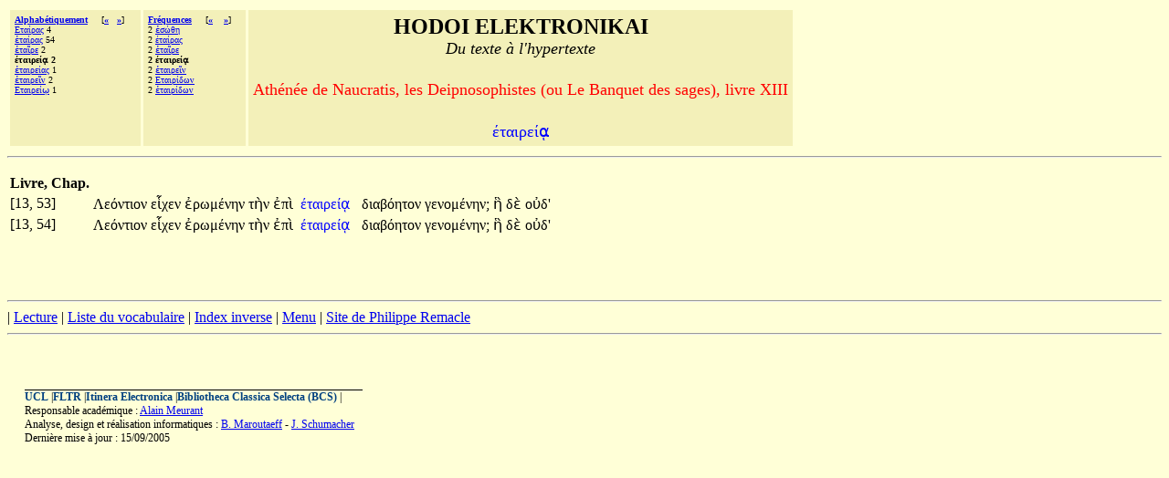

--- FILE ---
content_type: text/html;charset=UTF-8
request_url: http://hodoi.fltr.ucl.ac.be/concordances/athenee_deipnosophistes_13/precise.cfm?txt=8051;964;945;953;961;949;8055;8115;
body_size: 9746
content:


<HTML>
<HEAD>
  <TITLE>HODOI ELEKTRONIKAI: Du texte à l'hypertexte </TITLE>
<META http-equiv=Content-Type content="text/html; charset=windows-1252">
</HEAD>


<BODY bgcolor="#FFFFD7">

<font face="Palatino Linotype">
<table cellspacing="3" cellpadding="5">
<tr>
  <td valign="top" NOWRAP bgcolor="F3F0B9" align="left">
    <font size="-3" face="Palatino Linotype"><b>
     <a href="listvoca.cfm">Alphabétiquement</a>&nbsp;&nbsp;&nbsp;&nbsp;</b>
      
       [<b><a href="precise.cfm?txt=7953;964;945;8150;961;949;">&#171;</a>&nbsp;&nbsp;
      
       <a href="precise.cfm?txt=7953;964;945;953;961;949;8055;945;962;">&#187;</a></b>]<br>
      
        <a href="precise.cfm?txt=917;964;945;8055;961;945;962;">&#917;&#964;&#945;&#8055;&#961;&#945;&#962;</a> 4<br>
     
        <a href="precise.cfm?txt=7953;964;945;8055;961;945;962;">&#7953;&#964;&#945;&#8055;&#961;&#945;&#962;</a> 54<br>
     
        <a href="precise.cfm?txt=7953;964;945;8150;961;949;">&#7953;&#964;&#945;&#8150;&#961;&#949;</a> 2<br>
     
     <b>&#8051;&#964;&#945;&#953;&#961;&#949;&#8055;&#8115; 2</b><br>
     
        <a href="precise.cfm?txt=7953;964;945;953;961;949;8055;945;962;">&#7953;&#964;&#945;&#953;&#961;&#949;&#8055;&#945;&#962;</a> 1<br>
     
        <a href="precise.cfm?txt=7953;964;945;953;961;949;8150;957;">&#7953;&#964;&#945;&#953;&#961;&#949;&#8150;&#957;</a> 2<br>
     
        <a href="precise.cfm?txt=917;964;945;953;961;949;8055;8179;">&#917;&#964;&#945;&#953;&#961;&#949;&#8055;&#8179;</a> 1<br>
     
 </td>

  <td valign="top" NOWRAP bgcolor="F3F0B9" align="left">
    <font size="-3" face="Palatino Linotype"><b>
     <a href="listfreq.cfm">Fréquences</a>&nbsp;&nbsp;&nbsp;&nbsp;</b>
     
     [<b><a href="precise.cfm?txt=7952;963;8061;952;951;">&#171;</a>
     
     &nbsp;&nbsp;

     
     <a href="precise.cfm?txt=7953;964;945;953;961;949;8150;957;">&#187;</a></b>]<br>
     2 <a href="precise.cfm?txt=7952;963;8061;952;951;">&#7952;&#963;&#8061;&#952;&#951;</a><br>
     2 <a href="precise.cfm?txt=8051;964;945;8055;961;945;962;">&#8051;&#964;&#945;&#8055;&#961;&#945;&#962;</a><br>
     2 <a href="precise.cfm?txt=7953;964;945;8150;961;949;">&#7953;&#964;&#945;&#8150;&#961;&#949;</a><br>
     
     <b>2 &#8051;&#964;&#945;&#953;&#961;&#949;&#8055;&#8115; </b><br>
     2 <a href="precise.cfm?txt=7953;964;945;953;961;949;8150;957;">&#7953;&#964;&#945;&#953;&#961;&#949;&#8150;&#957;</a> <br>
     2 <a href="precise.cfm?txt=917;964;945;953;961;8055;948;969;957;">&#917;&#964;&#945;&#953;&#961;&#8055;&#948;&#969;&#957;</a> <br>
     2 <a href="precise.cfm?txt=7953;964;945;953;961;8055;948;969;957;">&#7953;&#964;&#945;&#953;&#961;&#8055;&#948;&#969;&#957;</a> <br>
     
 </td>


 

  <td valign="top" NOWRAP bgcolor="F3F0B9" align="center" width="70%" >
    <font size="+2" face="Palatino Linotype"><b>HODOI ELEKTRONIKAI</b><br>
       <font size=+1><i>Du texte à l'hypertexte</i></font><p>
     <font color=red size=+1> Athénée de Naucratis, les Deipnosophistes (ou Le Banquet des sages), livre XIII </font>      <p>
    <font color=blue size=+1> <font face="Palatino Linotype">&#8051;&#964;&#945;&#953;&#961;&#949;&#8055;&#8115;</font></font></font>
 </td>



</tr>
</table>
<hr>

<p>


       


<table>
<th>Livre, Chap.</th></tr>
   
 
     <tr>
   <td> [13, 53]&nbsp;&nbsp;</td>
       <td align="right"><font face="Palatino Linotype">

                                    <a href='precise.cfm?txt=923;949;8057;957;964;953;959;957;'   style="color:black;visibility:visible;text-decoration:none;">&#923;&#949;&#8057;&#957;&#964;&#953;&#959;&#957;&#32;</a>

                                    <a href='precise.cfm?txt=949;7991;967;949;957;'   style="color:black;visibility:visible;text-decoration:none;">&#949;&#7991;&#967;&#949;&#957;&#32;</a> 

                                    <a href='precise.cfm?txt=7952;961;969;956;8051;957;951;957;'   style="color:black;visibility:visible;text-decoration:none;">&#7952;&#961;&#969;&#956;&#8051;&#957;&#951;&#957;&#32;</a>

                                    <a href='precise.cfm?txt=964;8052;957;'   style="color:black;visibility:visible;text-decoration:none;">&#964;&#8052;&#957;&#32;</a> 

                                    <a href='precise.cfm?txt=7952;960;8054;'   style="color:black;visibility:visible;text-decoration:none;">&#7952;&#960;&#8054;&#32;</a></font>
       </td>

       <td>  <font face="Palatino Linotype">&nbsp;<a href="ligne05.cfm?numligne=54&mot=12057" style="color:blue;visibility:visible;text-decoration:none;">&#8051;&#964;&#945;&#953;&#961;&#949;&#8055;&#8115;&#32;</a>  &nbsp;</font></td>
       <td align="left"><font face="Palatino Linotype">

                                  <a href='precise.cfm?txt=948;953;945;946;8057;951;964;959;957;'   style="color:black;visibility:visible;text-decoration:none;">&#948;&#953;&#945;&#946;&#8057;&#951;&#964;&#959;&#957;&#32;</a>

                                  <a href='precise.cfm?txt=947;949;957;959;956;8051;957;951;957;'   style="color:black;visibility:visible;text-decoration:none;">&#947;&#949;&#957;&#959;&#956;&#8051;&#957;&#951;&#957;&#59;</a> 

                                  <a href='precise.cfm?txt=7971;'   style="color:black;visibility:visible;text-decoration:none;">&#7971;&#32;</a> 

                                  <a href='precise.cfm?txt=948;8050;'   style="color:black;visibility:visible;text-decoration:none;">&#948;&#8050;&#32;</a>

                                  <a href='precise.cfm?txt=959;8016;948;'   style="color:black;visibility:visible;text-decoration:none;">&#959;&#8016;&#948;&#39;</a> </font></td>
       </tr>
  
 
     <tr>
   <td> [13, 54]&nbsp;&nbsp;</td>
       <td align="right"><font face="Palatino Linotype">

                                    <a href='precise.cfm?txt=923;949;8057;957;964;953;959;957;'   style="color:black;visibility:visible;text-decoration:none;">&#923;&#949;&#8057;&#957;&#964;&#953;&#959;&#957;&#32;</a>

                                    <a href='precise.cfm?txt=949;7991;967;949;957;'   style="color:black;visibility:visible;text-decoration:none;">&#949;&#7991;&#967;&#949;&#957;&#32;</a> 

                                    <a href='precise.cfm?txt=7952;961;969;956;8051;957;951;957;'   style="color:black;visibility:visible;text-decoration:none;">&#7952;&#961;&#969;&#956;&#8051;&#957;&#951;&#957;&#32;</a>

                                    <a href='precise.cfm?txt=964;8052;957;'   style="color:black;visibility:visible;text-decoration:none;">&#964;&#8052;&#957;&#32;</a> 

                                    <a href='precise.cfm?txt=7952;960;8054;'   style="color:black;visibility:visible;text-decoration:none;">&#7952;&#960;&#8054;&#32;</a></font>
       </td>

       <td>  <font face="Palatino Linotype">&nbsp;<a href="ligne05.cfm?numligne=55&mot=12193" style="color:blue;visibility:visible;text-decoration:none;">&#8051;&#964;&#945;&#953;&#961;&#949;&#8055;&#8115;&#32;</a>  &nbsp;</font></td>
       <td align="left"><font face="Palatino Linotype">

                                  <a href='precise.cfm?txt=948;953;945;946;8057;951;964;959;957;'   style="color:black;visibility:visible;text-decoration:none;">&#948;&#953;&#945;&#946;&#8057;&#951;&#964;&#959;&#957;&#32;</a>

                                  <a href='precise.cfm?txt=947;949;957;959;956;8051;957;951;957;'   style="color:black;visibility:visible;text-decoration:none;">&#947;&#949;&#957;&#959;&#956;&#8051;&#957;&#951;&#957;&#59;</a> 

                                  <a href='precise.cfm?txt=7971;'   style="color:black;visibility:visible;text-decoration:none;">&#7971;&#32;</a> 

                                  <a href='precise.cfm?txt=948;8050;'   style="color:black;visibility:visible;text-decoration:none;">&#948;&#8050;&#32;</a>

                                  <a href='precise.cfm?txt=959;8016;948;'   style="color:black;visibility:visible;text-decoration:none;">&#959;&#8016;&#948;&#39;</a> </font></td>
       </tr>

</table>




<br>
<br><br> <p><hr><!--  REMPLACER HAHA <a href="consult.cfm">Recherches</a>  --><!--  REMPLACER HAHA | <a href="texte.htm">Texte</a>  -->| <a href="lecture/default.htm">Lecture</a> | <a href="listvoca.cfm">Liste du vocabulaire</a> | <a href="listinverse.cfm">Index inverse</a> | <a href="default.htm">Menu</a> | 
<a href="http://remacle.org/bloodwolf/erudits/athenee/index.htm">Site de Philippe Remacle</a>


 <HR></dir><BR><p><P>&nbsp;<TABLE align=center border=0 cellPadding=0 cellSpacing=0 width="97%"><TBODY>  <TR>    <TD colSpan=2>    <IMG alt="" border=0 height=1      src = "dot-bk.gif"      width=370></TD></TR><TR><TD vAlign=top><span style="font-size: 9pt"><b><a href="http://www.ucl.ac.be" style="color:#004080;visibility:visible;text-decoration:none;">UCL</a></b> |<b><a href="http://zeus.fltr.ucl.ac.be" style="color:#004080;visibility:visible;text-decoration:none;">FLTR</a></b> |<b><a href="http://pot-pourri.fltr.ucl.ac.be/itinera" style="color:#004080;visibility:visible;text-decoration:none;">Itinera Electronica</a></b> |<b><a href="http://bcs.fltr.ucl.ac.be" style="color:#004080;visibility:visible;text-decoration:none;">Bibliotheca Classica Selecta (BCS)</a></b> | 
<br>Responsable académique : <A HREF="mailto:meurant@egla.ucl.ac.be">Alain Meurant</A>
<br>Analyse, design et réalisation informatiques : <A href="mailto:maroutaeff@fltr.ucl.ac.be">B. Maroutaeff</A> - <A href="mailto:schumacher@sflt.ucl.ac.be">J. Schumacher</A></span> <br><span style="font-size: 9pt">
Dernière mise à jour : 15/09/2005</span></TD><TD align=right vAlign=top>&nbsp;&nbsp; </TD></TR></TBODY></TABLE></body></html>


